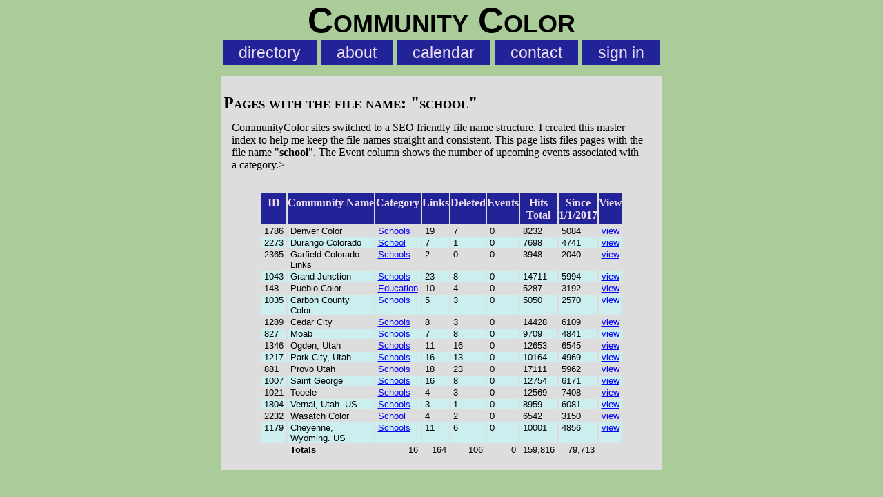

--- FILE ---
content_type: text/html; charset=UTF-8
request_url: http://communitycolor.com/master.html?fnm=school
body_size: 1687
content:
<!DOCTYPE html>
<html lang="en">
<head>
	<meta charset="UTF-8" />
	<meta name="viewport" content="width=device-width, initial-scale=1" />
	<title>Files with the name school</title>
	<link rel="icon" type="image/ico" href="/favicon.ico" />
	<link rel="stylesheet" type="text/css" href="/css/z5.css" >
</head>
<body>
<div id="backdrop" style="display:none"></div>
<header id="logo">
	<h1 style="font-size: 4vw; font-family: helvetica, sans-serif; padding: 0px; text-align: center">Community Color</h1>
	<nav id="navtop" style="text-align: center; font-family: helvetica, sans-serif; font-size: .8em; padding: 4px; margin: 0px">
		<ul>
			<li><a href="/dir/top" >directory</a></li>
			<li><a href="/page/about" >about</a></li>
			<li><a href="/cal.html" >calendar</a></li>
			<li><a href="/contact.html" >contact</a></li>
			<li><a href="/myAccount.html" >sign in</a></li>
		</ul>
	</nav>
</header>
<article style="width: 640px; margin: 1em auto 1em auto;">
	<h1>Pages with the file name: "<b>school</b>"</h1>
	<p In 2011, the <a href="http://Communticolor.com">CommunityColor</a> sites switched to a SEO friendly file name structure. I created this master index to help me keep the file names straight and consistent. This page lists files pages with the file name "<b>school</b>". The Event column shows the number of upcoming events associated with a category.>
		<table style="width: 480px; margin: 1em auto 1em auto">
			<tr><th>ID</th><th>Community&nbsp;Name</th><th>Category</th><th>Links</th><th>Deleted</th><th>Events</th><th>Hits<br />Total</th><th>Since<br />1/1/2017</th><th>View</th></tr>
			<tr class="rowone"><td>1786</td><td>Denver Color</td><td><a href="http://DenverColor.com/dir/school" title="Denver Color school">Schools</a></td><td>19</td><td>7</td><td>0</td><td>8232</td><td>5084</td><td><a href="http://DenverColor.com/dir/school" title="Denver Color school">view</a></td></tr>
			<tr class="rowtwo"><td>2273</td><td>Durango Colorado</td><td><a href="http://DurangoColorado.US/dir/school" title="Durango Colorado school">School</a></td><td>7</td><td>1</td><td>0</td><td>7698</td><td>4741</td><td><a href="http://DurangoColorado.US/dir/school" title="Durango Colorado school">view</a></td></tr>
			<tr class="rowone"><td>2365</td><td>Garfield Colorado Links</td><td><a href="http://garfield.colnk.us/dir/school" title="Garfield Colorado Links school">Schools</a></td><td>2</td><td>0</td><td>0</td><td>3948</td><td>2040</td><td><a href="http://garfield.colnk.us/dir/school" title="Garfield Colorado Links school">view</a></td></tr>
			<tr class="rowtwo"><td>1043</td><td>Grand Junction</td><td><a href="http://gjct.com/dir/school" title="Grand Junction school">Schools</a></td><td>23</td><td>8</td><td>0</td><td>14711</td><td>5994</td><td><a href="http://gjct.com/dir/school" title="Grand Junction school">view</a></td></tr>
			<tr class="rowone"><td>148</td><td>Pueblo Color</td><td><a href="http://PuebloColor.com/dir/school" title="Pueblo Color school">Education</a></td><td>10</td><td>4</td><td>0</td><td>5287</td><td>3192</td><td><a href="http://PuebloColor.com/dir/school" title="Pueblo Color school">view</a></td></tr>
			<tr class="rowtwo"><td>1035</td><td>Carbon County Color</td><td><a href="http://carbon.UtahColor.com/dir/school" title="Carbon County Color school">Schools</a></td><td>5</td><td>3</td><td>0</td><td>5050</td><td>2570</td><td><a href="http://carbon.UtahColor.com/dir/school" title="Carbon County Color school">view</a></td></tr>
			<tr class="rowone"><td>1289</td><td>Cedar City</td><td><a href="http://CedarCityUtah.US/dir/school" title="Cedar City school">Schools</a></td><td>8</td><td>3</td><td>0</td><td>14428</td><td>6109</td><td><a href="http://CedarCityUtah.US/dir/school" title="Cedar City school">view</a></td></tr>
			<tr class="rowtwo"><td>827</td><td>Moab</td><td><a href="http://iMoab.com/dir/school" title="Moab school">Schools</a></td><td>7</td><td>8</td><td>0</td><td>9709</td><td>4841</td><td><a href="http://iMoab.com/dir/school" title="Moab school">view</a></td></tr>
			<tr class="rowone"><td>1346</td><td>Ogden, Utah</td><td><a href="http://iOgden.com/dir/school" title="Ogden, Utah school">Schools</a></td><td>11</td><td>16</td><td>0</td><td>12653</td><td>6545</td><td><a href="http://iOgden.com/dir/school" title="Ogden, Utah school">view</a></td></tr>
			<tr class="rowtwo"><td>1217</td><td>Park City, Utah</td><td><a href="http://pcut.net/dir/school" title="Park City, Utah school">Schools</a></td><td>16</td><td>13</td><td>0</td><td>10164</td><td>4969</td><td><a href="http://pcut.net/dir/school" title="Park City, Utah school">view</a></td></tr>
			<tr class="rowone"><td>881</td><td>Provo Utah</td><td><a href="http://ProvoUtah.US/dir/school" title="Provo Utah school">Schools</a></td><td>18</td><td>23</td><td>0</td><td>17111</td><td>5962</td><td><a href="http://ProvoUtah.US/dir/school" title="Provo Utah school">view</a></td></tr>
			<tr class="rowtwo"><td>1007</td><td>Saint George</td><td><a href="http://SaintGeorgeutah.us/dir/school" title="Saint George school">Schools</a></td><td>16</td><td>8</td><td>0</td><td>12754</td><td>6171</td><td><a href="http://SaintGeorgeutah.us/dir/school" title="Saint George school">view</a></td></tr>
			<tr class="rowone"><td>1021</td><td>Tooele</td><td><a href="http://TooeleUtah.US/dir/school" title="Tooele school">Schools</a></td><td>4</td><td>3</td><td>0</td><td>12569</td><td>7408</td><td><a href="http://TooeleUtah.US/dir/school" title="Tooele school">view</a></td></tr>
			<tr class="rowtwo"><td>1804</td><td>Vernal, Utah. US</td><td><a href="http://VernalUtah.us/dir/school" title="Vernal, Utah. US school">Schools</a></td><td>3</td><td>1</td><td>0</td><td>8959</td><td>6081</td><td><a href="http://VernalUtah.us/dir/school" title="Vernal, Utah. US school">view</a></td></tr>
			<tr class="rowone"><td>2232</td><td>Wasatch Color</td><td><a href="http://wasatch.UtahColor.com/dir/school" title="Wasatch Color school">School</a></td><td>4</td><td>2</td><td>0</td><td>6542</td><td>3150</td><td><a href="http://wasatch.UtahColor.com/dir/school" title="Wasatch Color school">view</a></td></tr>
			<tr class="rowtwo"><td>1179</td><td>Cheyenne, Wyoming. US</td><td><a href="http://CheyenneWyoming.US/dir/school" title="Cheyenne, Wyoming. US school">Schools</a></td><td>11</td><td>6</td><td>0</td><td>10001</td><td>4856</td><td><a href="http://CheyenneWyoming.US/dir/school" title="Cheyenne, Wyoming. US school">view</a></td></tr>
			<tr><td></td><td><b>Totals</b></td><td style="text-align: right">16</td><td style="text-align: right">164</td><td style="text-align: right">106</td><td style="text-align: right">0</td><td style="text-align: right">159,816</td><td style="text-align: right">79,713</td></tr>
		</table>
		<!-- Close Tag Mismatch:article/p-->
	</article>
	<!-- Close Tag Mismatch:body/article-->
</body></html>

--- FILE ---
content_type: text/css
request_url: http://communitycolor.com/css/z5.css
body_size: 1251
content:
* {
  margin: 0;
  padding: 0;
  box-sizing: border-box;
}
body {
  background-color: #ac9;
  font-family: "Times New Roman", "Times", serif;
  color: #000;
}

a:link {color: #00f; background-color: transparent;}
a:visited {color: #808; background-color: transparent;}
a:hover {color: #02f; background-color: #2ef}
a:active {color: #02f; background-color: #2ef}

img {border: 0px}

caption {
  color:#ede;
  background-color:#229;
  margin-left: auto;
  margin-right: auto;
  border: 1px;
  font-size: 1.2em;
  font-weight: bold;
  font-variant: small-caps;
  padding: 6px 0px 4px 0px;
  text-align: center;
}

table {
  margin-left: auto;
  margin-right: auto;
  border: 0px;
  background-color: #ddd;
  color: #000;
}
th {
  color:#ede;
  background-color:#229;
  font-weight: bold;

  padding: 6px 0px 4px 0px;
  text-align: center;
  vertical-align: top;
}
th a {
  background-color: transparent;
  color: #ee6;
}
th a:visited {
  background-color: transparent;
  color: #e99;
}
th a:hover {
  background-color: transparent;
  color: #ff5;
}

td {
  font-family: verdana, arial, sans-serif;
  font-size: small;
  padding: 0px 4px 0px 4px;
  vertical-align: top;
}


p {
  padding: .4em 24px .8em 12px;
}

h1 {
  font-size: 1.5em;
  font-weight: bold;
  font-variant: small-caps;
  padding: .9em 0em .3em 0em;
}

h2 {
  font-size: 1.25em;
  font-weight: bold;
  padding: .7em 0em .3em 0em;
}
h3 {
  font-size: 1.1em;
  font-weight: bold;
  padding: .6em 0em .3em 0em;
}

h4 {
  font-size: 1em;
  font-weight: bold;
  padding: .4em 0em .2em 0em;
}
pre {
  margin: 0em 0em .8em 0em;
  font-size: small;
  border: 1px dotted #333;
  padding: .5em 2em .1em 2em;
}

optgroup {
  text-align: center;
  font-variant: small-caps;
  padding: 4px 0px 0px 0px;
}
option {
  text-align: left;
  font-variant: none;
  padding: none;
}

ol {
  padding: 0em 2em .8em 2em;
}
ul {
  padding: 0em 4px .8em 2em;
}

em {
  color: #000;
  font-style: normal;
  font-weight: bold;
  font-variant: small-caps;

}

#backdrop{
  position:absolute;
  top:0px;
  left:0px;
  width:100%;
  height:0px;
  background:#333;
  opacity:0.4;
  filter:alpha(opacity=40);
}

#logo {
  clear: both;
  display: block;
  width: 100%;
  text-align: center;
  margin: 0px;
  padding: 0px;
}
#navtop {
  margin: 0px;
  display: block;
}

#navtop ul {
  Margin: 0;
  padding: 0;
  list-style-type: none;
  text-align: center;
  font-size: 1.8vw;
}

#navtop ul li {
  display: inline;
}

#navtop ul li a {
  text-decoration: none;
  padding: .2em 1em;
  color: #ede;
  background-color: #229;
}
#navtop ul li b {
  padding: .2em 1em;
  color: #229;
  background-color: #ede;
}

#navtop ul li a:hover {
  color: #229;
  background-color: #ede;
}

#main {
  margin: 3px 1px 0px 1px;
  padding: 0px;
}

article {
  background-color: #ddd;
  color: #000;
  max-width: 640px;
  margin: 1em auto;
  padding: 4px;
  font-weight: normal;
  text-align: left;
}
.disp {
  background-color: #ddd;
  color: #000;
  font-weight: normal;
  text-align: left;
}
.top {
  background-color: #03c;
  padding: 4px; margin: 2px;
  border-left: 2px solid #ff6;
  border-right: 2px solid #ff6;
  border-bottom: 2px solid #ff6;
}
.rev {
  color:#ede;
  background-color:#229;
  border: 1px;
  font-size: 1.2em;
  font-weight: bold;
  padding: 6px 0px 4px 0px;
  text-align: center;
}
.ulOkay {
  margin: 10px auto 3px auto;
  padding: 4px;
  list-style-type: none;
  text-align: center;
}
.ulErrors {
  padding: 4px 2px 2px 2px;
  max-width: 400px;
  margin: 6px auto;
  list-style-type: none;
  text-align: center;
  background-color: #ee8;
  border: 5px dashed #e66;
}

.happy {
  text-align: center;
  background-color: transparent;
  color: #48a;
}

.sad {
  background-color: #fe5;
  color: #a46;
}

.fr {
  float: right;
  margin-left: 5px;
}
.fl {
  float: left;
  margin-right: 5px;
}
.banner {
  max-width: 468px;
  height: 60px;
  margin: 0px auto 9px auto;
  padding: 0% 0% 13% 0%;
}


.chead {
  color:#ede;
  background-color:#229;
  font-weight: bold;
  border: 0px;
  padding: 3px 0px 5px 0px;
  text-align: center;
  vertical-align: top;
  width: 100%;
  margin: 0px;
}
.chead a {
  background-color: transparent;
  color: #ee6;
}
.chead a:visited {
  background-color: transparent;
  color: #e99;
}
.chead a:hover {
  background-color: transparent;
  color: #ff5;
}

.prompt {
  background-color: #bd8;
  color: #0066FF;
  font-weight: bold;
  text-align: right;
}
.cell {
  background-color: #ddd;
  color: #000;
}
.rowone {
  background-color: #ddd;
  color: #000;
}
.rowtwo {
  background-color: #cee;
  color: #000;
}

.ks {
  width: 220px; height: 420px; margin: 0px 0px 0px 16px; float: right;
}

.llinks {  color:#fe9; background-color: transparent; font-size: small}
a.llinks:link {color: #ff5; background-color: transparent}
a.llinks:visited {color: #1f2; background-color: transparent}
a.llinks:hover {color: #006;  background-color: #eee}
a.llinks:active {color: #00f; background-color: #eee}

:target {
   background-color: #ffa;
}
